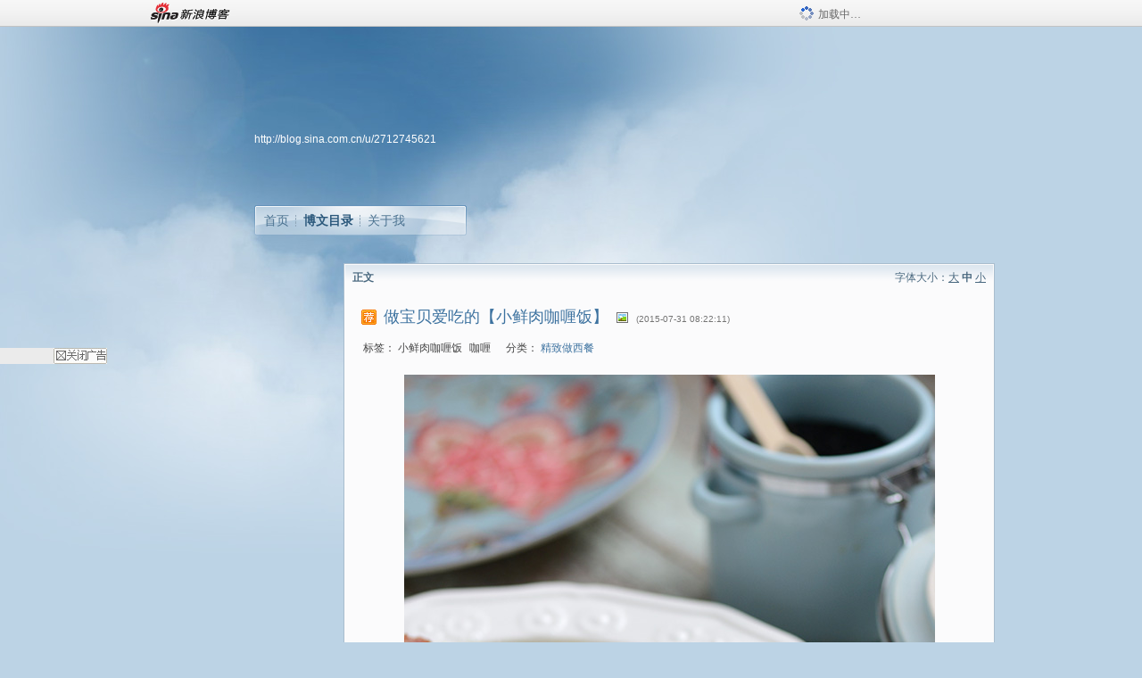

--- FILE ---
content_type: text/html; charset=utf-8
request_url: https://blog.sina.com.cn/s/blog_a1b136950102vty9.html
body_size: 8570
content:
<!DOCTYPE html PUBLIC "-//W3C//DTD XHTML 1.0 Transitional//EN" "//www.w3.org/TR/xhtml1/DTD/xhtml1-transitional.dtd">
<html xmlns="//www.w3.org/1999/xhtml">
<head>
<meta http-equiv="Content-Type" content="text/html; charset=utf-8" />
<title>做宝贝爱吃的【小鲜肉咖喱饭】_Norma诺妈_新浪博客</title>
<meta http-equiv="X-UA-Compatible" content="IE=EmulateIE8,chrome=1" />
<meta name="renderer" content="webkit">
<meta name="keywords" content="做宝贝爱吃的【小鲜肉咖喱饭】_Norma诺妈_新浪博客,Norma诺妈,小鲜肉咖喱饭,咖喱" />
<meta name="description" content="做宝贝爱吃的【小鲜肉咖喱饭】_Norma诺妈_新浪博客,Norma诺妈," />
<meta content="always" name="referrer">
<meta http-equiv="mobile-agent" content="format=html5; url=http://blog.sina.cn/dpool/blog/s/blog_a1b136950102vty9.html?vt=4">
<meta http-equiv="mobile-agent" content="format=wml; url=http://blog.sina.cn/dpool/blog/ArtRead.php?nid=a1b136950102vty9&vt=1">
<!–[if lte IE 6]>
<script type="text/javascript">
try{
document.execCommand("BackgroundImageCache", false, true);
}catch(e){}
</script>
<![endif]–>
<script type="text/javascript">
    
window.staticTime=new Date().getTime();
;(function () {
    if(/\/{2,}/.test(location.pathname)){
        location.href = '//blog.sina.com.cn' + location.pathname.replace(/\/+/g,'/') + location.search;
    }
})();
</script>
<link rel="pingback" href="//upload.move.blog.sina.com.cn/blog_rebuild/blog/xmlrpc.php" />
<link rel="EditURI" type="application/rsd+xml" title="RSD" href="//upload.move.blog.sina.com.cn/blog_rebuild/blog/xmlrpc.php?rsd" />
<link href="//blog.sina.com.cn/blog_rebuild/blog/wlwmanifest.xml" type="application/wlwmanifest+xml" rel="wlwmanifest" />
<link rel="alternate" type="application/rss+xml" href="//blog.sina.com.cn/rss/2712745621.xml" title="RSS" />
<link href="//simg.sinajs.cn/blog7style/css/conf/blog/article.css" type="text/css" rel="stylesheet" /><link href="//simg.sinajs.cn/blog7style/css/common/common.css" type="text/css" rel="stylesheet" /><link href="//simg.sinajs.cn/blog7style/css/blog/blog.css" type="text/css" rel="stylesheet" /><link href="//simg.sinajs.cn/blog7style/css/module/common/blog.css" type="text/css" rel="stylesheet" /><style id="tplstyle" type="text/css">@charset "utf-8";@import url("//simg.sinajs.cn/blog7newtpl/css/30/30_1/t.css");
</style>
<style id="positionstyle"  type="text/css">
</style>
<style id="bgtyle"  type="text/css">
</style>
<style id="headtyle"  type="text/css">
</style>
<style id="navtyle"  type="text/css">
</style>
<script type="text/javascript" src="//d1.sina.com.cn/litong/zhitou/sspnew.js"></script>
    <link href="//mjs.sinaimg.cn//wap/project/blog_upload/1.0.6/index_v3/static/css/index_v3.min.css" type="text/css" rel="stylesheet" />
    <script type="text/javascript" src="//mjs.sinaimg.cn//wap/project/blog_upload/1.0.9/index_v3/static/js/index_v3.min.js?v=1"></script>
    <style>
    .popup_blogUpdata{
      z-index:1200
    }
    .fl_bg{
      z-index:1100;
    }
    .articleCell .atc_main{
      width:340px!important;
    }
    </style>
</head>
<body>
<!--$sinatopbar-->
<div style="z-index:512;" class="nsinatopbar">
  <div style="position:absolute;left:0;top:0;" id="trayFlashConnetion"></div>
  <div class="ntopbar_main"> 
    <a id="login_bar_logo_link_350" href="//blog.sina.com.cn" target="_blank"><img class="ntopbar_logo" src="//simg.sinajs.cn/blog7style/images/common/topbar/topbar_logo.gif" width="100" alt="新浪博客"></a>
    <div class="ntopbar_floatL">
      <div class="ntopbar_search" id="traySearchBar" style="display:none;"></div>
	  <div class="ntopbar_ad" id="loginBarActivity" style="display:none;"></div>
    </div>
    <div class="ntopbar_loading"><img src="//simg.sinajs.cn/blog7style/images/common/loading.gif">加载中…</div>
  </div>
</div>
<!--$end sinatopbar-->

<div class="sinabloga" id="sinabloga">
	<div id="sinablogb" class="sinablogb">

	   
 <div id="sinablogHead" class="sinabloghead">
     <div style="display: none;" id="headflash" class="headflash"></div>
	   <div id="headarea" class="headarea">
      <div id="blogTitle" class="blogtoparea">
      <!-- <h1 id="blogname" class="blogtitle"><a href="http://blog.sina.com.cn/u/2712745621"><span id="blognamespan">加载中...</span></a></h1> -->
	  <!--  -->
		
					<div id="bloglink" class="bloglink"><a href="http://blog.sina.com.cn/u/2712745621">http://blog.sina.com.cn/u/2712745621</a> </div>
      </div>
      <div class="blognav" id="blognav">
      			  <div id="blognavBg" class="blognavBg"></div> <div class="blognavInfo"> 
		<span><a   href="http://blog.sina.com.cn/u/2712745621">首页</a></span>
      <span><a class="on" href="//blog.sina.com.cn/s/articlelist_2712745621_0_1.html">博文目录</a></span>
      <!--<span><a href="">图片</a></span>-->
      <span class="last"><a  href="//blog.sina.com.cn/s/profile_2712745621.html">关于我</a></span></div>
      </div>      		      
             <div class="autoskin" id="auto_skin">
       </div>

<div class="adsarea">
     <a href="#"><div id="template_clone_pic" class="pic"></div></a>
     <div id="template_clone_link" class="link wdc_HInf"></div>
     <div id="template_clone_other" class="other"></div>        
</div>
    </div>
    </div>
    
    <!--主题内容开始 -->
    <div class="sinablogbody" id="sinablogbody">
		
	<!--第一列start-->
    <div id="column_1" class="SG_colW21 SG_colFirst"><style>
  #module_901 {
    visibility: hidden; 

  }
</style>
<div class="SG_conn" id="module_901">
    <div class="SG_connHead">
            <span class="title" comp_title="个人资料">个人资料</span>
            <span class="edit">
                        </span>
    </div>
    <div class="SG_connBody">
        <div class="info">
                         
            <div class="info_img" id="comp_901_head"><img src="//simg.sinajs.cn/blog7style/images/common/sg_trans.gif" real_src ="" id="comp_901_head_image" width="180" height="180" alt="" title="" /></div>
            
            <div class="info_txt">
              <div class="info_nm">
                <img id="comp_901_online_icon" style="display:none;" class="SG_icon SG_icon1" src="//simg.sinajs.cn/blog7style/images/common/sg_trans.gif" width="15" height="15" align="absmiddle" />
                <span ><strong id="ownernick">                                </strong></span>
                
                <div class="clearit"></div>
              </div>
              <div class="info_btn1">
                <a target="_blank" href="" class="SG_aBtn SG_aBtn_ico"><cite><img class="SG_icon SG_icon51" src="//simg.sinajs.cn/blog7style/images/common/sg_trans.gif" width="15" height="15" align="absmiddle" />微博</cite></a>
                <div class="clearit"></div>
              </div>
            <div class="info_locate" id = "info_locate_id">
<div class="SG_j_linedot"></div>
<div class="info_btn2">
    <p>
    <a href="javascript:void(0);" class="SG_aBtn " id="comp901_btn_invite"><cite >加好友</cite></a>
    <a href="javascript:void(0);" class="SG_aBtn" id="comp901_btn_sendpaper"><cite >发纸条</cite></a>
    </p>
    <p>
    <a href="//blog.sina.com.cn/s/profile_.html#write" class="SG_aBtn"   id="comp901_btn_msninfo"><cite>写留言</cite></a>
    <a href="#" onclick="return false;" class="SG_aBtn"  id="comp901_btn_follow"><cite onclick="Module.SeeState.add()">加关注</cite></a>
    </p>
    <div class="clearit"></div>
</div>
<div class="SG_j_linedot"></div>
</div>
                  <div class="info_list">     
                                   <ul class="info_list1">
                    <li><span class="SG_txtc">博客等级：</span><span id="comp_901_grade"></span></li>
                    <li><span class="SG_txtc">博客积分：</span><span id="comp_901_score"><strong></strong></span></li>
                    </ul>
                    <ul class="info_list2">
                    <li><span class="SG_txtc">博客访问：</span><span id="comp_901_pv"><strong></strong></span></li>
                    <li><span class="SG_txtc">关注人气：</span><span id="comp_901_attention"><strong></strong></span></li>
                    <li><span class="SG_txtc">获赠金笔：</span><strong id="comp_901_d_goldpen">0支</strong></li>
                    <li><span class="SG_txtc">赠出金笔：</span><strong id="comp_901_r_goldpen">0支</strong></li>
					<li class="lisp" id="comp_901_badge"><span class="SG_txtc">荣誉徽章：</span></li>
                    </ul>
                  </div>
<div class="clearit"></div>
    </div>
    <div class="clearit"></div>
</div>
            </div>       
            <div class="SG_connFoot"></div>
</div>
</div>
	<!--第一列end-->
	
	<!--第二列start-->
	<div id="column_2" class="SG_colW73">
	
<div id="module_920" class="SG_conn">
	<div class="SG_connHead">
	    <span comp_title="正文" class="title">正文</span>
	    <span class="edit"><span id="articleFontManage" class="fontSize">字体大小：<a href="javascript:;" onclick="changeFontSize(2);return false;">大</a> <strong>中</strong> <a href="javascript:;" onclick="changeFontSize(0);return false;">小</a></span></span>
	</div>
    <div class="SG_connBody">
<!--博文正文 begin -->
	<div id="articlebody" class="artical" favMD5='{"a1b136950102vty9":"a86585494a7ae544b97957d379b50a46"}'>
		<div class="articalTitle"> 
			
						<span class="img1"> 
					<a href="http://blog.sina.com.cn/" target ="_blank"><img class="SG_icon SG_icon107" src="//simg.sinajs.cn/blog7style/images/common/sg_trans.gif" width="18" height="18" title="已推荐到博客首页，点击查看更多精彩内容" align="absmiddle" /></a>			
			</span>
							<h2 id="t_a1b136950102vty9" class="titName SG_txta">做宝贝爱吃的【小鲜肉咖喱饭】</h2>
			
					<span class="img2">
				<img width="15" height="15" align="absmiddle" title="此博文包含图片" src="//simg.sinajs.cn/blog7style/images/common/sg_trans.gif" class="SG_icon SG_icon18"/>	
			</span>
					<span class="time SG_txtc">(2015-07-31 08:22:11)</span>		</div>
		<div class="articalTag" id="sina_keyword_ad_area">
			<table>
				<tr>
					<td class="blog_tag">
					<script>
					var $tag='小鲜肉咖喱饭,咖喱';
					var $tag_code='b332efb30669d4350a0e6ab4775c2639';
					var $r_quote_bligid='a1b136950102vty9';
					var $worldcup='0';
					var $worldcupball='0';
					</script>
											<span class="SG_txtb">标签：</span>
																				<!--<h3><a href="" target="_blank"></a></h3>-->
                            <h3>小鲜肉咖喱饭</h3>
																				<!--<h3><a href="" target="_blank"></a></h3>-->
                            <h3>咖喱</h3>
																</td>
					<td class="blog_class">
											<span class="SG_txtb">分类：</span>
						<a target="_blank" href="//blog.sina.com.cn/s/articlelist_2712745621_5_1.html">精致做西餐</a>
										</td>
				</tr>
			</table>
		</div>
						<!-- 正文开始 -->
		<div id="sina_keyword_ad_area2" class="articalContent   newfont_family">
			<div STYLE="TexT-ALiGn: center"><a HREF="http://album.sina.com.cn/pic/002XAp3Dgy6UfCRbATbe5" TARGET="_blank"><img src="//simg.sinajs.cn/blog7style/images/common/sg_trans.gif" real_src ="http://s6.sinaimg.cn/mw690/002XAp3Dgy6UfCRbATbe5&amp;690" WIDTH="595" HEIGHT="889"  ALT="做宝贝爱吃的【小鲜肉咖喱饭】"  TITLE="做宝贝爱吃的【小鲜肉咖喱饭】" /></A><a HREF="http://album.sina.com.cn/pic/002XAp3Dgy6UfCR4fayfa" TARGET="_blank"></A></DIV>
<div STYLE="TexT-ALiGn: center">&nbsp;<wbr></DIV>
<div STYLE="TexT-ALiGn: center"><a HREF="http://album.sina.com.cn/pic/002XAp3Dgy6UfCR97C75f" TARGET="_blank"><img src="//simg.sinajs.cn/blog7style/images/common/sg_trans.gif" real_src ="http://s16.sinaimg.cn/mw690/002XAp3Dgy6UfCR97C75f&amp;690" WIDTH="595" HEIGHT="889"  ALT="做宝贝爱吃的【小鲜肉咖喱饭】"  TITLE="做宝贝爱吃的【小鲜肉咖喱饭】" /></A></DIV>
<p ALIGN="center"><span STYLE="Line-HeiGHT: 21px; BACKGroUnD-CoLor: rgb(224,224,224); FonT-FAMiLY: 'Microsoft YaHei', 'Helvetica neue', simsun; CoLor: rgb(85,85,85); FonT-WeiGHT: bold">
***已签约新浪美食独家博客，请各位亲们不要随意转载和摘编我的图片及博文，谢谢！***</SPAN><br /></P>
<div STYLE="TexT-ALiGn: center">&nbsp;<wbr></DIV>
<div STYLE="TexT-ALiGn: center">
这是某某咖喱屋的新品餐食，小鲜肉的名头特别可乐，听起来也特别有食欲的有么有？</DIV>
<div STYLE="TexT-ALiGn: center">咖喱饭可是我们家诺的心头爱，</DIV>
<div STYLE="TexT-ALiGn: center">每过一段时间都会想念它的味道，特别是暑假放假的时候，</DIV>
<div STYLE="TexT-ALiGn: center">
因为咖喱屋就在附近，所以中午她是不愿吃跟我食堂的话就肯定是要去咖喱饭的。</DIV>
<div STYLE="TexT-ALiGn: center">
她能吃辣，所以爱咖喱，各种咖喱都爱，什么黄咖喱、红咖喱、青咖喱~~~~</DIV>
<div STYLE="TexT-ALiGn: center">
以前是超热爱咖喱猪排饭，后来店里新出了这款小鲜肉咖喱饭之后，</DIV>
<div STYLE="TexT-ALiGn: center">
她就爱上了，切的细细小小的鲜肉炖得酥软，入口即化，特别下饭。</DIV>
<div STYLE="TexT-ALiGn: center">
咖喱的餐食如果要偷懒的话其实特别简单，就是把食材煮煮熟然后放入现成的咖喱块或者油咖喱就OK了，</DIV>
<div STYLE="TexT-ALiGn: center">
如果想要自己制作咖喱，那确实是比较麻烦的，而且很多调味品也是很难买到的。</DIV>
<div STYLE="TexT-ALiGn: center">
这次我按我们自己的口味，用现成的黄咖喱块再加了红咖喱调配的，</DIV>
<div STYLE="TexT-ALiGn: center">味道是相当的受欢迎，消灭的干干净净连汤汁都没留下！</DIV>
<div STYLE="TexT-ALiGn: center">&nbsp;<wbr></DIV>
<div STYLE="TexT-ALiGn: center">
再有就是不得不说五常大米的好味道，做出来的饭真的是清香四溢，感谢<strong>@靓禾粮仓</STRONG></DIV>
<div STYLE="TexT-ALiGn: center">&nbsp;<wbr></DIV>
<div STYLE="TexT-ALiGn: center">&nbsp;<wbr></DIV>
<p ALIGN="center"><strong>【小鲜肉咖喱饭】</STRONG></P>
<p ALIGN="center"><a HREF="http://album.sina.com.cn/pic/002XAp3Dgy6UfCRbATbe5" TARGET="_blank"></A></P>
<div STYLE="TexT-ALiGn: center"><a HREF="http://album.sina.com.cn/pic/002XAp3Dgy6UfCR97C75f" TARGET="_blank"></A><a HREF="http://album.sina.com.cn/pic/002XAp3Dgy6UfCR4fayfa" TARGET="_blank"><img src="//simg.sinajs.cn/blog7style/images/common/sg_trans.gif" real_src ="http://s11.sinaimg.cn/mw690/002XAp3Dgy6UfCR4fayfa&amp;690" WIDTH="595" HEIGHT="889"  ALT="做宝贝爱吃的【小鲜肉咖喱饭】"  TITLE="做宝贝爱吃的【小鲜肉咖喱饭】" /></A>&nbsp;<wbr></DIV>
<div STYLE="TexT-ALiGn: center">
<strong>咖喱小鲜肉的食材：</STRONG>五花肉200克，料酒、姜片适量，黄咖喱一块、红咖喱一包</DIV>
<div STYLE="TexT-ALiGn: center">
<strong>配菜：</STRONG>包菜、卤鸡蛋、培根、福神渍、熟黑芝麻</DIV>
<div STYLE="TexT-ALiGn: center">&nbsp;<wbr></DIV>
<div STYLE="TexT-ALiGn: center"><strong>具体做法：</STRONG></DIV>
<div STYLE="TexT-ALiGn: center">
1、2、3、买回来的五花肉先加黄酒、姜片焯水，然后切成细条状；</DIV>
<div STYLE="TexT-ALiGn: center">4、5、包菜也焯水，过凉备用；</DIV>
<div STYLE="TexT-ALiGn: center">6、热锅入油，将五花肉放入煸炒；</DIV>
<div STYLE="TexT-ALiGn: center">
7、8、煸炒至干香快出油时放入一大碗水，没过肉，大火煮开后转小火慢炖；</DIV>
<div STYLE="TexT-ALiGn: center">
9、炖至肉酥软（汤汁不能收干）时加入咖喱块和红咖喱，继续煮入味，保留多点的汤汁；</DIV>
<div STYLE="TexT-ALiGn: center">10、然后再准备配菜，培根切小丁煎熟，准备米饭，摆盘即可。</DIV>
<div STYLE="TexT-ALiGn: center">&nbsp;<wbr></DIV>
<div STYLE="TexT-ALiGn: center"><a HREF="http://album.sina.com.cn/pic/002XAp3Dgy6UfCRenyB9d" TARGET="_blank"><img src="//simg.sinajs.cn/blog7style/images/common/sg_trans.gif" real_src ="http://s14.sinaimg.cn/mw690/002XAp3Dgy6UfCRenyB9d&amp;690" WIDTH="550" HEIGHT="567"  ALT="做宝贝爱吃的【小鲜肉咖喱饭】"  TITLE="做宝贝爱吃的【小鲜肉咖喱饭】" /></A></DIV>
<div STYLE="TexT-ALiGn: center"><br /></DIV>
<div STYLE="TexT-ALiGn: center"><a HREF="http://album.sina.com.cn/pic/002XAp3Dgy6UfCRocUx71" TARGET="_blank"><img src="//simg.sinajs.cn/blog7style/images/common/sg_trans.gif" real_src ="http://s2.sinaimg.cn/mw690/002XAp3Dgy6UfCRocUx71&amp;690" WIDTH="550" HEIGHT="567"  ALT="做宝贝爱吃的【小鲜肉咖喱饭】"  TITLE="做宝贝爱吃的【小鲜肉咖喱饭】" /></A></DIV>
<div STYLE="TexT-ALiGn: center">&nbsp;<wbr></DIV>
<div STYLE="TexT-ALiGn: center">
<div STYLE="TexT-ALiGn: center"><strong>美味小贴士：</STRONG></DIV>
<div STYLE="TexT-ALiGn: center">
注意炖肉的时候水量要多些，这样到最后可以多留点汤汁浇在米饭上；</DIV>
<div STYLE="TexT-ALiGn: center">福神渍是一种日本的萝卜酱菜，在一些进口超市会有出售。</DIV>
</DIV>
<div STYLE="TexT-ALiGn: center"><br />
<a HREF="http://album.sina.com.cn/pic/002XAp3Dgy6UfCR1fwl59" TARGET="_blank"><img NAME="image_operate_98511438273067270" src="//simg.sinajs.cn/blog7style/images/common/sg_trans.gif" real_src ="http://s10.sinaimg.cn/mw690/002XAp3Dgy6UfCR1fwl59&amp;690" WIDTH="595" HEIGHT="889"  ALT="做宝贝爱吃的【小鲜肉咖喱饭】"  TITLE="做宝贝爱吃的【小鲜肉咖喱饭】" /></A></DIV>
<div STYLE="TexT-ALiGn: center">&nbsp;<wbr></DIV>
<div STYLE="TexT-ALiGn: center">继续微博，微信！</DIV>
<div STYLE="TexT-ALiGn: center"><wbr /><a HREF="http://weibo.com/2712745621/profile?topnav=1&amp;wvr=5" TARGET="_blank"><img STYLE="pADDinG-BoTToM: 0px; LisT-sTYLe-TYpe: none; MArGin: 0px; pADDinG-LeFT: 0px; pADDinG-riGHT: 0px; pADDinG-Top: 0px" TITLE="一步一步往上爬的【蜗牛面包】" NAME="image_operate_48761385049276910" ALT="一步一步往上爬的【蜗牛面包】" src="//simg.sinajs.cn/blog7style/images/common/sg_trans.gif" real_src ="http://service.t.sina.com.cn/widget/qmd/2712745621/8685027d/1.png" /></A>
<wbr /><wbr /><wbr /><wbr /><wbr /><a HREF="http://album.sina.com.cn/pic/002XAp3Dgy6QY4g5Cuh45" TARGET="_blank"><img src="//simg.sinajs.cn/blog7style/images/common/sg_trans.gif" real_src ="http://s6.sinaimg.cn/mw690/002XAp3Dgy6QY4g5Cuh45&amp;690" WIDTH="118" HEIGHT="118"  ALT="做宝贝爱吃的【小鲜肉咖喱饭】"  TITLE="做宝贝爱吃的【小鲜肉咖喱饭】" /></A></DIV>							
		</div>
						<!-- 正文结束 -->
		<div id='share' class="shareUp nor">
        	<div class="share SG_txtb clearfix">
			<span class="share-title">分享：</span> 
			<div class="bshare-custom" style="display:inline;margin-left:5px;">
			</div>
			</div>
            <div class="up">
	        	<div title="喜欢后让更多人看到" id="dbox_a1b136950102vty9" class="upBox upBox_click" style="cursor: pointer;">
	            	<p ti_title="做宝贝爱吃的【小鲜肉咖喱饭】" id="dbox2_a1b136950102vty9" class="count" ></p>
	                <p class="link"><img width="15" height="15" align="absmiddle" src="//simg.sinajs.cn/blog7style/images/common/sg_trans.gif" class="SG_icon SG_icon34">喜欢</p>
	            </div>
<!--
                <div class="upBox upBox_add">
                    <p class="count">0</p>
                    <p class="link"><img width="20" height="16" align="absmiddle" title="推荐" src="//simg.sinajs.cn/blog7style/images/common/sg_trans.gif" class="SG_icon SG_icon214">赠金笔</p>
                </div>
-->
                                <div class="upBox upBox_add">
                    <p class="count" id="goldPan-num">0</p>
                    <p class="link" id="goldPan-give"><img class="SG_icon SG_icon214" src="//simg.sinajs.cn/blog7style/images/common/sg_trans.gif" width="20" height="16" title="赠金笔" align="absmiddle">赠金笔</p>
                </div>
                
	        </div>
            <div class="clearit"></div>
		</div>
		<div class="articalInfo">
			<!-- 分享到微博 {$t_blog} -->
			<div>
				阅读<span id="r_a1b136950102vty9" class="SG_txtb"></span><em class="SG_txtb">┊</em> 
								<a href="javascript:;" onclick="$articleManage('a1b136950102vty9',5);return false;">收藏</a><span id="f_a1b136950102vty9"  class="SG_txtb"></span>
								<span id="fn_做宝贝爱吃的【小鲜肉咖喱饭】" class="SG_txtb"></span><em class="SG_txtb">┊</em>
				<a onclick="return false;" href="javascript:;" ><cite id="d1_digg_a1b136950102vty9">喜欢</cite></a><a id="d1_digg_down_a1b136950102vty9" href="javascript:;" ><b>▼</b></a>
									<em class="SG_txtb">┊</em><a href="//blog.sina.com.cn/main_v5/ria/print.html?blog_id=blog_a1b136950102vty9" target="_blank">打印</a><em class="SG_txtb">┊</em><a id="q_a1b136950102vty9" onclick="report('a1b136950102vty9');return false;" href="#">举报/Report</a>
											</div>
			<div class="IR">
				<table>
					<tr><!--
											<th class="SG_txtb" scope="row">已投稿到：</th>
						<td>
							<div class="IR_list">
								<span><img class="SG_icon SG_icon36" src="//simg.sinajs.cn/blog7style/images/common/sg_trans.gif" width="15" height="15" title="排行榜" align="absmiddle" /> <a href="http://blog.sina.com.cn/lm/114/117/day.html" class="SG_linkb" target="_blank">排行榜</a></span>							</div>
						</td>
					-->
					</tr>
									</table>
			</div>
		</div>
		<div class="clearit"></div>
		<div class="blogzz_zzlist borderc" id="blog_quote" style="display:none">加载中，请稍候......</div>
		<div class="articalfrontback SG_j_linedot1 clearfix" id="new_nextprev_a1b136950102vty9">
							<div><span class="SG_txtb">前一篇：</span><a href="//blog.sina.com.cn/s/blog_a1b136950102vtoo.html">精致禅意茶点【荷花酥】</a></div>
										<div><span class="SG_txtb">后一篇：</span><a href="//blog.sina.com.cn/s/blog_a1b136950102vubj.html">试用团：清新早餐唤醒沉睡的味蕾【俄罗斯布林饼配水果蜂蜜】</a></div>
					</div>
		<div class="clearit"></div>
							
		<div id="loginFollow"></div>
				<div class="clearit"></div>
		
				
	</div>
	<!--博文正文 end -->
		<script type="text/javascript">
			var voteid="";
		</script>

            </div>       
            <div class="SG_connFoot"></div>
          </div>
</div>
	<!--第二列start-->
	
	<!--第三列start-->
	<div id="column_3" class="SG_colWnone"><div style="width:0px;height:0.1px;margin:0px;">&nbsp;&nbsp;</div></div>
	<!--第三列end-->

	
    </div>
   <!--主题内容结束 -->
  

	<div id="diggerFla" style="position:absolute;left:0px;top:0px;width:0px"></div>
    <div class="sinablogfooter" id="sinablogfooter"  style="position:relative;">
      
      <p class="SG_linka"><a href="//help.sina.com.cn/" target="_blank">新浪BLOG意见反馈留言板</a>　欢迎批评指正</p>
   
      <p class="SG_linka"><a href="//corp.sina.com.cn/chn/" target="_blank">新浪简介</a> | <a href="//corp.sina.com.cn/eng/" target="_blank">About Sina</a> | <a href="//emarketing.sina.com.cn/" target="_blank">广告服务</a> | <a href="//www.sina.com.cn/contactus.html" target="_blank">联系我们</a> | <a href="//corp.sina.com.cn/chn/sina_job.html" target="_blank">招聘信息</a> | <a href="//www.sina.com.cn/intro/lawfirm.shtml" target="_blank">网站律师</a> | <a href="//english.sina.com" target="_blank">SINA English</a> | <a href="//help.sina.com.cn/" target="_blank">产品答疑</a> </p>
      <p class="copyright SG_linka"> Copyright &copy; 1996 - 2022 SINA Corporation,  All Rights Reserved</p>
      <p class="SG_linka"> 新浪公司 <a href="//www.sina.com.cn/intro/copyright.shtml" target="_blank">版权所有</a></p>
	  <a href="//www.bj.cyberpolice.cn/index.jsp"  target="_blank" class="gab_link"></a>
    </div>
  </div>
</div>
<div id="swfbox"></div>
<script id="PVCOUNTER_FORIE" type="text/javascript"></script>
</body>
<script type="text/javascript">
var scope = {
    $newTray : 1,
    $setDomain : true,
    $uid : "2712745621",
    $PRODUCT_NAME : "blog7",      //blog7photo,blog7icp
    $pageid : "article",
    $key :  "af97e302a1e10344f7a076d921779b19",
    $uhost : "",
    $ownerWTtype :"",
    $private: {"pageset":0,"tj":1,"adver":0,"sms":0,"ad":0,"blogsize":0,"cms":0,"hidecms":0,"top":0,"invitationset":0,"p4p":0,"spamcms":1,"init7":1,"quote":0,"foot":0,"headpic":1,"isMsnLink":0,"msnfeed":"000","isMsnMove":0,"isprivate":0,"t_sina":"2712745621","oauth_token":1,"oauth_token_secret":1,"uname":null,"p_push_t":1,"p_get_t":1,"medal7":2,"uid":"2712745621","articleclass":"117"},
    $summary: "     ***已签约新浪美食独家博客，请各位亲们不要随意转载和摘编我的图片及博文，谢谢！***    这是某某咖喱屋的新品餐...  (来自 @头条博客)",
    $is_photo_vip:0,
		 $nClass:0,
		 $articleid:"a1b136950102vty9",
		 $sort_id:117,
		 $cate_id:185,
		 $isCommentAllow:1,
		 $album_pic:"002XAp3Dgy6UfCR1fwl59",
		 $pn_x_rank:131092,
		 $x_quote_c:"63",
		 $flag2008:"",
		     component_lists:{"2":{"size":730,"list":[920]},"1":{"size":210,"list":[901]}},
    formatInfo:1,
    UserPic:[{"pid":null,"repeat":null,"align-h":null,"align-v":null,"apply":null},{"pid":null,"repeat":null,"align-h":null,"align-v":null,"apply":null},{"pid":null,"repeat":null,"align-h":null,"align-v":null,"apply":null}],
    UserBabyPic:{"photoX":0,"photoY":0,"photoURL":null,"angle":0,"zoom":0,"maskX":0,"maskY":0,"maskURL":null,"frameURL":null},
    UserColor:"",
    backgroundcolor:"",
    $shareData:{"title":"\u505a\u5b9d\u8d1d\u7231\u5403\u7684\u3010\u5c0f\u9c9c\u8089\u5496\u55b1\u996d\u3011@\u65b0\u6d6a\u535a\u5ba2","content":"     ***\u5df2\u7b7e\u7ea6\u65b0\u6d6a\u7f8e\u98df\u72ec\u5bb6\u535a\u5ba2\uff0c\u8bf7\u5404\u4f4d\u4eb2\u4eec\u4e0d\u8981\u968f\u610f\u8f6c\u8f7d\u548c\u6458\u7f16\u6211\u7684\u56fe\u7247\u53ca\u535a\u6587\uff0c\u8c22\u8c22\uff01***    \u8fd9\u662f\u67d0\u67d0\u5496\u55b1\u5c4b\u7684\u65b0\u54c1\u9910\u98df\uff0c\u5c0f\u9c9c\u8089...  (\u6765\u81ea @\u5934\u6761\u535a\u5ba2)","url":"\/\/blog.sina.com.cn\/s\/blog_a1b136950102vty9.html","pic":"http:\/\/s10.sinaimg.cn\/middle\/002XAp3Dgy6UfCR1fwl59&amp;690"},
    tpl:"30_1",
    reclist:0    };
var $encrypt_code = "f6fc3972c839c12e6df69346e5903fc6";
</script>

<script type="text/javascript" src="//sjs.sinajs.cn/blog7common/js/boot.js"></script>
<script type="text/javascript">__load_js();</script>
<script type="text/javascript">__render_page();</script>


<!--
<script type="text/javascript" charset="utf-8" src="http://static.bshare.cn/b/buttonLite.js#style=-1&amp;uuid=b436f96b-ce3c-469f-93ca-9c0c406fcf10&amp;pophcol=2&amp;lang=zh"></script><script type="text/javascript" charset="utf-8" src="http://static.bshare.cn/b/bshareC0.js"></script>
<script type="text/javascript" charset="utf-8">
        bShare.addEntry({pic: "http://s10.sinaimg.cn/middle/002XAp3Dgy6UfCR1fwl59&amp;690", title:"分享自Norma诺妈  《做宝贝爱吃的【小鲜肉咖喱饭】》", summary:"     ***已签约新浪美食独家博客，请各位亲们不要随意转载和摘编我的图片及博文，谢谢！***    这是某某咖喱屋的新品餐...  (来自 @头条博客)"});
     </script>-->

<script type="text/javascript" src="//n.sinaimg.cn/blog/0977ce10/20220810/blog680-min.js"></script>
<script type="text/javascript">
        var slotArr = ['atcTitLi_SLOT_41', 'atcTitLi_SLOT_42','loginBarActivity']; //广告位id
        var sourceArr = ['SLOT_41','SLOT_42','SLOT_43,SLOT_47,SLOT_48'];  //广告资源id
        SinaBlog680.staticBox(slotArr, sourceArr);
</script>
</html>


--- FILE ---
content_type: application/javascript; charset=utf-8
request_url: https://interface.sina.cn/general_utility_api.d.json?mod=non_standard_pdps_conf&from=pc&pdps=PDPS000000057414&callback=_sinaads_cbs_b8xh9q
body_size: 237
content:
_sinaads_cbs_b8xh9q({"result":{"status":{"code":0,"msg":"ok","from_cache":false,"timer":null,"time":1768467875.6171},"data":{"pdps_conf":[]}}})

--- FILE ---
content_type: application/x-javascript; charset=utf-8
request_url: https://hs.blog.sina.com.cn/users/2712745621?fields=uname,avatar&varname=requestId_58126774&callback=script_callbackes.callback_58126774
body_size: 238
content:
try{script_callbackes.callback_58126774({"data":{"2712745621":{"uname":"Norma诺妈","avatar":{"b":"http:\/\/portrait6.sinaimg.cn\/2712745621\/blog\/180","v":"","s":"http:\/\/portrait6.sinaimg.cn\/2712745621\/blog\/30","m":"http:\/\/portrait6.sinaimg.cn\/2712745621\/blog\/50"}}},"success":true})}catch(e){}


--- FILE ---
content_type: text/plain; charset=utf-8
request_url: https://comet.blog.sina.com.cn/api?maintype=pageslot&id=SLOT_41,SLOT_42,SLOT_48&articleclass=117&blogeruid=2712745621&varname=requestId_13448902
body_size: 20
content:
var requestId_13448902={"SLOT_42":[{"res":[""]}],"SLOT_41":[{"res":[""]}],"SLOT_48":[{"res":[""]}]}


--- FILE ---
content_type: application/javascript; charset=utf-8
request_url: https://interface.sina.cn/general_utility_api.d.json?mod=non_standard_pdps_conf&from=pc&pdps=PDPS000000057669&callback=_sinaads_cbs_acfz7p
body_size: 235
content:
_sinaads_cbs_acfz7p({"result":{"status":{"code":0,"msg":"ok","from_cache":false,"timer":null,"time":1768467875.9043},"data":{"pdps_conf":[]}}})

--- FILE ---
content_type: application/javascript
request_url: https://sax.sina.com.cn/newimpress?rotate_count=75&TIMESTAMP=mkf83zup&referral=https%3A%2F%2Fblog.sina.com.cn%2Fs%2Fblog_a1b136950102vty9.html&adunitid=PDPS000000054771&am=%7Bds%3A1280x720%2Cfv%3A0%2Cov%3ALinux%20x86_64%7D&callback=_sinaads_cbs_5e6ley
body_size: 4198
content:
_sinaads_cbs_5e6ley({"ad":[{"content":[{"ad_id":"sina_6737D8A4B4B8","bannerText":null,"bartext":null,"buttonType":null,"customGuideData":null,"decorations":null,"evokesInfo":null,"guideText":null,"ideaid":null,"isAdDisplay":null,"isShowBanner":null,"jumpSensitivityLevel":null,"len":null,"link":["https://saxn.sina.com.cn/mfp/click?type=3\u0026t=[base64]\u0026viewlog=false\u0026userid=3.15.169.6_1768467876.199558"],"monitor":[],"needbar":null,"needlogo":null,"open_adtype":null,"origin_monitor":["https://saxn.sina.com.cn/mfp/click?type=3\u0026t=[base64]\u0026userid=3.15.169.6_1768467876.199558"],"originalurl":null,"pid":null,"pv":["","//saxn.sina.com.cn/mfp/view?type=3\u0026t=[base64]\u0026userid=3.15.169.6_1768467876.199558\u0026viewlog=false\u0026hashCode=8c09bb0463aefdc9459682a83a4503cb","//saxn.sina.com.cn/view?adunitid=PDPS000000054771\u0026bidid=6e0b927f-b48d-37bd-a5c8-095941b5ba35\u0026bidtype=NORMAL\u0026dsp=brand\u0026reqid=287af1b9-a4c3-3350-a368-884de5a9ae56\u0026t=[base64]%3D\u0026type=2"],"pvBegin":null,"pvEnd":null,"rbtype":null,"rburls":null,"size":null,"src":["\u003cscript type=\"text/javascript\" src=\"//ccd.gongkaozhu.cn/common/gb/c_hhq/static/c/xd.js\"\u003e\u003c/script\u003e"],"start_end":null,"tag":null,"type":["html"],"volume":null}],"id":"PDPS000000054771","logo":"","size":"120*270","template":"","type":"span"}],"mapUrl":[]})

--- FILE ---
content_type: application/x-javascript
request_url: https://mjs.sinaimg.cn/umd/base-tools-crossdomaindata/1.1.19/index.min.js
body_size: 19609
content:
/*!
 * @version 1.1.18
 * @date 2018-07-17
 */
!function(e,t){"object"===typeof exports&&"object"===typeof module?module.exports=t():"function"===typeof define&&define.amd?define([],t):"object"===typeof exports?exports["@mfelibs/base-tools-crossdomaindata"]=t():e["@mfelibs/base-tools-crossdomaindata"]=t()}("undefined"!==typeof self?self:this,function(){return function(e){var t={};function n(r){if(t[r])return t[r].exports;var o=t[r]={i:r,l:!1,exports:{}};return e[r].call(o.exports,o,o.exports,n),o.l=!0,o.exports}return n.m=e,n.c=t,n.d=function(e,t,r){n.o(e,t)||Object.defineProperty(e,t,{configurable:!1,enumerable:!0,get:r})},n.n=function(e){var t=e&&e.__esModule?function(){return e.default}:function(){return e};return n.d(t,"a",t),t},n.o=function(e,t){return Object.prototype.hasOwnProperty.call(e,t)},n.p="",n(n.s=1)}([function(e,t,n){"use strict";n.d(t,"b",function(){return r}),n.d(t,"c",function(){return o}),n.d(t,"a",function(){return i});var r=function(e,t){var n,r,o,i=0;if("utf-16"===(t=t?t.toLowerCase():"")||"utf16"===t)for(r=0,o=e.length;r<o;r++)i+=(n=e.charCodeAt(r))<=65535?2:4;else for(r=0,o=e.length;r<o;r++)i+=(n=e.charCodeAt(r))<=127?1:n<=2047?2:n<=65535?3:4;return i},o=function(){var e=window.localStorage&&window.localStorage.getItem,t=!!window.postMessage,n=window.JSON.stringify&&window.JSON.parse;return!!(e&&t&&n)},i=function(e,t,n){e.addEventListener?("domready"==t&&(t="DOMContentLoaded"),e.addEventListener(t,n,!1)):e.attachEvent("on"+t,n)}},function(e,t,n){"use strict";Object.defineProperty(t,"__esModule",{value:!0});var r=n(2),o=n(8);n.d(t,"cookieProtector",function(){return r.a}),n.d(t,"crosData",function(){return o.a})},function(e,t,n){"use strict";var r=n(3),o=n.n(r),i=n(7),s=n.n(i),a=n(0),c=function(){function e(e,t){for(var n=0;n<t.length;n++){var r=t[n];r.enumerable=r.enumerable||!1,r.configurable=!0,"value"in r&&(r.writable=!0),Object.defineProperty(e,r.key,r)}}return function(t,n,r){return n&&e(t.prototype,n),r&&e(t,r),t}}();var u=function(e){function t(e){!function(e,t){if(!(e instanceof t))throw new TypeError("Cannot call a class as a function")}(this,t);var n=function(e,t){if(!e)throw new ReferenceError("this hasn't been initialised - super() hasn't been called");return!t||"object"!==typeof t&&"function"!==typeof t?e:t}(this,(t.__proto__||Object.getPrototypeOf(t)).call(this));return n.options=Object.assign({maxSize:100,whiteList:[]},e),n}return function(e,t){if("function"!==typeof t&&null!==t)throw new TypeError("Super expression must either be null or a function, not "+typeof t);e.prototype=Object.create(t&&t.prototype,{constructor:{value:e,enumerable:!1,writable:!0,configurable:!0}}),t&&(Object.setPrototypeOf?Object.setPrototypeOf(e,t):e.__proto__=t)}(t,o.a),c(t,[{key:"beginProtector",value:function(){var e=this,t=s.a.get(),n=this.options.whiteList.map(function(e){return e.name}),r={};this.options.whiteList.forEach(function(t){r[t.name]=t.size||e.options.maxSize}),Object.keys(t).forEach(function(o){if(n.indexOf(o)>-1){var i=t[o];Object(a.b)(i)>r[o]&&e.emit("large",o,s.a)}else e.emit("illegal",o,s.a)})}}]),t}();t.a=u},function(e,t,n){"use strict";(function(t){var r=n(5);t.version[1]>5&&(r=n(6)),e.exports=r}).call(t,n(4))},function(e,t){var n,r,o=e.exports={};function i(){throw new Error("setTimeout has not been defined")}function s(){throw new Error("clearTimeout has not been defined")}function a(e){if(n===setTimeout)return setTimeout(e,0);if((n===i||!n)&&setTimeout)return n=setTimeout,setTimeout(e,0);try{return n(e,0)}catch(t){try{return n.call(null,e,0)}catch(t){return n.call(this,e,0)}}}!function(){try{n="function"===typeof setTimeout?setTimeout:i}catch(e){n=i}try{r="function"===typeof clearTimeout?clearTimeout:s}catch(e){r=s}}();var c,u=[],f=!1,l=-1;function h(){f&&c&&(f=!1,c.length?u=c.concat(u):l=-1,u.length&&p())}function p(){if(!f){var e=a(h);f=!0;for(var t=u.length;t;){for(c=u,u=[];++l<t;)c&&c[l].run();l=-1,t=u.length}c=null,f=!1,function(e){if(r===clearTimeout)return clearTimeout(e);if((r===s||!r)&&clearTimeout)return r=clearTimeout,clearTimeout(e);try{r(e)}catch(t){try{return r.call(null,e)}catch(t){return r.call(this,e)}}}(e)}}function d(e,t){this.fun=e,this.array=t}function y(){}o.nextTick=function(e){var t=new Array(arguments.length-1);if(arguments.length>1)for(var n=1;n<arguments.length;n++)t[n-1]=arguments[n];u.push(new d(e,t)),1!==u.length||f||a(p)},d.prototype.run=function(){this.fun.apply(null,this.array)},o.title="browser",o.browser=!0,o.env={},o.argv=[],o.version="",o.versions={},o.on=y,o.addListener=y,o.once=y,o.off=y,o.removeListener=y,o.removeAllListeners=y,o.emit=y,o.prependListener=y,o.prependOnceListener=y,o.listeners=function(e){return[]},o.binding=function(e){throw new Error("process.binding is not supported")},o.cwd=function(){return"/"},o.chdir=function(e){throw new Error("process.chdir is not supported")},o.umask=function(){return 0}},function(e,t,n){"use strict";Array.prototype.includes||(Array.prototype.includes=function(e){if(null==this)throw new TypeError("Array.prototype.includes called on null or undefined");var t=Object(this),n=parseInt(t.length,10)||0;if(0===n)return!1;var r,o,i=parseInt(arguments[1],10)||0;for(i>=0?r=i:(r=n+i)<0&&(r=0);r<n;){if(e===(o=t[r])||e!==e&&o!==o)return!0;r++}return!1}),e.exports=function(){return this._events_={},this.publish=this.trigger=this.emit=function(e){if(this.emit$.apply(this,arguments),!this._events_[e])return this;arguments.splice=Array.prototype.splice,arguments.splice(0,1);var t=this._events_[e],n=[];for(var r in t){var o=t[r];o.apply(this,arguments),o._once_&&n.push(o)}for(var r in n)this.off(e,n[r]);return this},this.subscribe=this.on=function(e,t,n){if(!t)throw new ReferenceError("handler not defined.");return this._events_[e]||(this._events_[e]=[]),n&&(t._once_=n),this._events_[e].push(t),this},this.once=function(e,t){return this.on(e,t,!0)},this.unSubscribe=this.off=function(e,t){if(!this._events_[e])return this;if(!t)throw new ReferenceError('handler not defined. if you wish to remove all handlers from the event please pass "*" as the handler');if("*"==t)return delete this._events_[e],this;for(var n=this._events_[e];n.includes(t);)n.splice(n.indexOf(t),1);return n.length<1&&delete this._events_[e],this},this.emit$=function(e,t){if(!this._events_["*"])return this;var n=this._events_["*"];t.shift=Array.prototype.shift,t.shift(e);var r=!0,o=!1,i=void 0;try{for(var s,a=n[Symbol.iterator]();!(r=(s=a.next()).done);r=!0){var c=s.value;c.apply(this,t)}}catch(e){o=!0,i=e}finally{try{!r&&a.return&&a.return()}finally{if(o)throw i}}return this},this}},function(e,t,n){"use strict";var r=function(){function e(e,t){for(var n=0;n<t.length;n++){var r=t[n];r.enumerable=r.enumerable||!1,r.configurable=!0,"value"in r&&(r.writable=!0),Object.defineProperty(e,r.key,r)}}return function(t,n,r){return n&&e(t.prototype,n),r&&e(t,r),t}}();var o=function(){function e(t){!function(e,t){if(!(e instanceof t))throw new TypeError("Cannot call a class as a function")}(this,e),this._events_={},this.publish=this.trigger=this.emit,this.subscribe=this.on,this.unSubscribe=this.off}return r(e,[{key:"on",value:function(e,t,n){if(!t)throw new ReferenceError("handler not defined.");return this._events_[e]||(this._events_[e]=[]),n&&(t._once_=n),this._events_[e].push(t),this}},{key:"once",value:function(e,t){return this.on(e,t,!0)}},{key:"off",value:function(e,t){if(!this._events_[e])return this;if(!t)throw new ReferenceError('handler not defined. if you wish to remove all handlers from the event please pass "*" as the handler');if("*"==t)return delete this._events_[e],this;for(var n=this._events_[e];n.includes(t);)n.splice(n.indexOf(t),1);return n.length<1&&delete this._events_[e],this}},{key:"emit",value:function(e){for(var t=arguments.length,n=Array(t>1?t-1:0),r=1;r<t;r++)n[r-1]=arguments[r];if(!this._events_[e])return this.emit$.apply(this,[e].concat(n));var o=this._events_[e],i=[],s=!0,a=!1,c=void 0;try{for(var u,f=o[Symbol.iterator]();!(s=(u=f.next()).done);s=!0){var l=u.value;l.apply(this,n),l._once_&&i.push(l)}}catch(e){a=!0,c=e}finally{try{!s&&f.return&&f.return()}finally{if(a)throw c}}var h=!0,p=!1,d=void 0;try{for(var y,m=i[Symbol.iterator]();!(h=(y=m.next()).done);h=!0){var v=y.value;this.off(e,v)}}catch(e){p=!0,d=e}finally{try{!h&&m.return&&m.return()}finally{if(p)throw d}}return this.emit$.apply(this,[e].concat(n))}},{key:"emit$",value:function(e){if(!this._events_["*"])return this;for(var t=this._events_["*"],n=arguments.length,r=Array(n>1?n-1:0),o=1;o<n;o++)r[o-1]=arguments[o];var i=!0,s=!1,a=void 0;try{for(var c,u=t[Symbol.iterator]();!(i=(c=u.next()).done);i=!0){var f=c.value;f.call.apply(f,[this,e].concat(r))}}catch(e){s=!0,a=e}finally{try{!i&&u.return&&u.return()}finally{if(s)throw a}}return this}}]),e}();e.exports=o},function(e,t,n){var r,o,i="function"===typeof Symbol&&"symbol"===typeof Symbol.iterator?function(e){return typeof e}:function(e){return e&&"function"===typeof Symbol&&e.constructor===Symbol&&e!==Symbol.prototype?"symbol":typeof e};!function(s){var a=!1;if(void 0===(o="function"===typeof(r=s)?r.call(t,n,t,e):r)||(e.exports=o),a=!0,"object"===i(t)&&(e.exports=s(),a=!0),!a){var c=window.Cookies,u=window.Cookies=s();u.noConflict=function(){return window.Cookies=c,u}}}(function(){function e(){for(var e=0,t={};e<arguments.length;e++){var n=arguments[e];for(var r in n)t[r]=n[r]}return t}return function t(n){function r(t,o,i){var s;if("undefined"!==typeof document){if(arguments.length>1){if("number"===typeof(i=e({path:"/"},r.defaults,i)).expires){var a=new Date;a.setMilliseconds(a.getMilliseconds()+864e5*i.expires),i.expires=a}i.expires=i.expires?i.expires.toUTCString():"";try{s=JSON.stringify(o),/^[\{\[]/.test(s)&&(o=s)}catch(e){}o=n.write?n.write(o,t):encodeURIComponent(String(o)).replace(/%(23|24|26|2B|3A|3C|3E|3D|2F|3F|40|5B|5D|5E|60|7B|7D|7C)/g,decodeURIComponent),t=(t=(t=encodeURIComponent(String(t))).replace(/%(23|24|26|2B|5E|60|7C)/g,decodeURIComponent)).replace(/[\(\)]/g,escape);var c="";for(var u in i)i[u]&&(c+="; "+u,!0!==i[u]&&(c+="="+i[u]));return document.cookie=t+"="+o+c}t||(s={});for(var f=document.cookie?document.cookie.split("; "):[],l=/(%[0-9A-Z]{2})+/g,h=0;h<f.length;h++){var p=f[h].split("="),d=p.slice(1).join("=");this.json||'"'!==d.charAt(0)||(d=d.slice(1,-1));try{var y=p[0].replace(l,decodeURIComponent);if(d=n.read?n.read(d,y):n(d,y)||d.replace(l,decodeURIComponent),this.json)try{d=JSON.parse(d)}catch(e){}if(t===y){s=d;break}t||(s[y]=d)}catch(e){}}return s}}return r.set=r,r.get=function(e){return r.call(r,e)},r.getJSON=function(){return r.apply({json:!0},[].slice.call(arguments))},r.defaults={},r.remove=function(t,n){r(t,"",e(n,{expires:-1}))},r.withConverter=t,r}(function(){})})},function(e,t,n){"use strict";var r=n(9),o=n.n(r),i=n(13),s=n.n(i),a=n(0),c=function(){function e(e,t){for(var n=0;n<t.length;n++){var r=t[n];r.enumerable=r.enumerable||!1,r.configurable=!0,"value"in r&&(r.writable=!0),Object.defineProperty(e,r.key,r)}}return function(t,n,r){return n&&e(t.prototype,n),r&&e(t,r),t}}();var u=n(14).version,f=function(){function e(t){var n=this;if(function(e,t){if(!(e instanceof t))throw new TypeError("Cannot call a class as a function")}(this,e),!Object(a.c)())return this;this.options=Object.assign({iframeUrl:"https://mjs.sinaimg.cn/wap/project/base-tools-crossdomaindata/"+u+"/index/index.html",expire:"30d"},t),this.cid=Date.now(),this.cbs={},this.iframeBeforeFuns=[],this.parent=window,this.origin=new o.a(this.options.iframeUrl).origin,this.iframeInit=!1,Object(a.a)(this.parent,"message",function(e){if((e.origin||e.originalEvent.origin)===n.origin){try{var t=JSON.parse(e.data)}catch(e){return}if(t.cbid&&n.cbs[t.cbid]){var r=n.cbs[t.cbid];t.err?r.reject(t.err):r.resolve(t.ret),delete n.cbs[t.cbid]}}})}return c(e,[{key:"createIframe",value:function(e){var t=this;function n(){if(!t.iframeInit){t.iframeInit=!0;var n=document.createElement("iframe");n.style.cssText="width:1px;height:1px;border:0;position:absolute;left:-9999px;top:-9999px;",n.setAttribute("src",e),n.onload=function(){n.contentWindow?(t.child=n.contentWindow,t.iframeBeforeFuns.forEach(function(e){return e()})):console.wran("crossData iframe load error")},document.body.appendChild(n)}}"complete"===document.readyState?n():Object(a.a)(document,"domready",function(){n()})}},{key:"postHandle",value:function(e,t){var n=this;return new Promise(function(r,i){var s=n.cid,a={cbid:s,origin:new o.a(location.href).origin,action:e,args:t};n.child.postMessage(JSON.stringify(a),n.origin),n.cbs[s]={resolve:r,reject:i},n.cid=Date.now()})}},{key:"send",value:function(e,t){var n=this;return new Promise(function(r){if(n.createIframe(n.options.iframeUrl),n.child)return n.postHandle(e,t).then(r);var o=n;n.iframeBeforeFuns.push(function(){o.postHandle(e,t).then(r)})})}},{key:"set",value:function(e,t,n){return Object(a.c)()?(n=Object.assign({expire:s()(this.options.expire)},n),this.send("set",[e,t,n])):this}},{key:"get",value:function(e,t){return Object(a.c)()?(t=Object.assign({domain:new o.a(location.href).origin},t),this.send("get",[e,t])):this}},{key:"clear",value:function(e){return Object(a.c)()?this.send("clear",[e]):this}},{key:"clearAllKeys",value:function(e){return Object(a.c)()?this.send("clearAllKeys",[e]):this}}]),e}();t.a=f},function(e,t,n){"use strict";(function(t){var r="function"===typeof Symbol&&"symbol"===typeof Symbol.iterator?function(e){return typeof e}:function(e){return e&&"function"===typeof Symbol&&e.constructor===Symbol&&e!==Symbol.prototype?"symbol":typeof e},o=n(11),i=n(12),s=/^([a-z][a-z0-9.+-]*:)?(\/\/)?([\S\s]*)/i,a=/^[A-Za-z][A-Za-z0-9+-.]*:\/\//,c=[["#","hash"],["?","query"],["/","pathname"],["@","auth",1],[NaN,"host",void 0,1,1],[/:(\d+)$/,"port",void 0,1],[NaN,"hostname",void 0,1,1]],u={hash:1,query:1};function f(e){var n,o={},i="undefined"===typeof(e=e||t.location||{})?"undefined":r(e);if("blob:"===e.protocol)o=new h(unescape(e.pathname),{});else if("string"===i)for(n in o=new h(e,{}),u)delete o[n];else if("object"===i){for(n in e)n in u||(o[n]=e[n]);void 0===o.slashes&&(o.slashes=a.test(e.href))}return o}function l(e){var t=s.exec(e);return{protocol:t[1]?t[1].toLowerCase():"",slashes:!!t[2],rest:t[3]}}function h(e,t,n){if(!(this instanceof h))return new h(e,t,n);var s,a,u,p,d,y,m=c.slice(),v="undefined"===typeof t?"undefined":r(t),b=this,w=0;for("object"!==v&&"string"!==v&&(n=t,t=null),n&&"function"!==typeof n&&(n=i.parse),t=f(t),s=!(a=l(e||"")).protocol&&!a.slashes,b.slashes=a.slashes||s&&t.slashes,b.protocol=a.protocol||t.protocol||"",e=a.rest,a.slashes||(m[2]=[/(.*)/,"pathname"]);w<m.length;w++)u=(p=m[w])[0],y=p[1],u!==u?b[y]=e:"string"===typeof u?~(d=e.indexOf(u))&&("number"===typeof p[2]?(b[y]=e.slice(0,d),e=e.slice(d+p[2])):(b[y]=e.slice(d),e=e.slice(0,d))):(d=u.exec(e))&&(b[y]=d[1],e=e.slice(0,d.index)),b[y]=b[y]||s&&p[3]&&t[y]||"",p[4]&&(b[y]=b[y].toLowerCase());n&&(b.query=n(b.query)),s&&t.slashes&&"/"!==b.pathname.charAt(0)&&(""!==b.pathname||""!==t.pathname)&&(b.pathname=function(e,t){for(var n=(t||"/").split("/").slice(0,-1).concat(e.split("/")),r=n.length,o=n[r-1],i=!1,s=0;r--;)"."===n[r]?n.splice(r,1):".."===n[r]?(n.splice(r,1),s++):s&&(0===r&&(i=!0),n.splice(r,1),s--);return i&&n.unshift(""),"."!==o&&".."!==o||n.push(""),n.join("/")}(b.pathname,t.pathname)),o(b.port,b.protocol)||(b.host=b.hostname,b.port=""),b.username=b.password="",b.auth&&(p=b.auth.split(":"),b.username=p[0]||"",b.password=p[1]||""),b.origin=b.protocol&&b.host&&"file:"!==b.protocol?b.protocol+"//"+b.host:"null",b.href=b.toString()}h.prototype={set:function(e,t,n){var r=this;switch(e){case"query":"string"===typeof t&&t.length&&(t=(n||i.parse)(t)),r[e]=t;break;case"port":r[e]=t,o(t,r.protocol)?t&&(r.host=r.hostname+":"+t):(r.host=r.hostname,r[e]="");break;case"hostname":r[e]=t,r.port&&(t+=":"+r.port),r.host=t;break;case"host":r[e]=t,/:\d+$/.test(t)?(t=t.split(":"),r.port=t.pop(),r.hostname=t.join(":")):(r.hostname=t,r.port="");break;case"protocol":r.protocol=t.toLowerCase(),r.slashes=!n;break;case"pathname":case"hash":if(t){var s="pathname"===e?"/":"#";r[e]=t.charAt(0)!==s?s+t:t}else r[e]=t;break;default:r[e]=t}for(var a=0;a<c.length;a++){var u=c[a];u[4]&&(r[u[1]]=r[u[1]].toLowerCase())}return r.origin=r.protocol&&r.host&&"file:"!==r.protocol?r.protocol+"//"+r.host:"null",r.href=r.toString(),r},toString:function(e){e&&"function"===typeof e||(e=i.stringify);var t,n=this,o=n.protocol;o&&":"!==o.charAt(o.length-1)&&(o+=":");var s=o+(n.slashes?"//":"");return n.username&&(s+=n.username,n.password&&(s+=":"+n.password),s+="@"),s+=n.host+n.pathname,(t="object"===r(n.query)?e(n.query):n.query)&&(s+="?"!==t.charAt(0)?"?"+t:t),n.hash&&(s+=n.hash),s}},h.extractProtocol=l,h.location=f,h.qs=i,e.exports=h}).call(t,n(10))},function(e,t){var n,r="function"===typeof Symbol&&"symbol"===typeof Symbol.iterator?function(e){return typeof e}:function(e){return e&&"function"===typeof Symbol&&e.constructor===Symbol&&e!==Symbol.prototype?"symbol":typeof e};n=function(){return this}();try{n=n||Function("return this")()||(0,eval)("this")}catch(e){"object"===("undefined"===typeof window?"undefined":r(window))&&(n=window)}e.exports=n},function(e,t,n){"use strict";e.exports=function(e,t){if(t=t.split(":")[0],!(e=+e))return!1;switch(t){case"http":case"ws":return 80!==e;case"https":case"wss":return 443!==e;case"ftp":return 21!==e;case"gopher":return 70!==e;case"file":return!1}return 0!==e}},function(e,t,n){"use strict";var r=Object.prototype.hasOwnProperty;function o(e){return decodeURIComponent(e.replace(/\+/g," "))}t.stringify=function(e,t){t=t||"";var n=[];for(var o in"string"!==typeof t&&(t="?"),e)r.call(e,o)&&n.push(encodeURIComponent(o)+"="+encodeURIComponent(e[o]));return n.length?t+n.join("&"):""},t.parse=function(e){for(var t,n=/([^=?&]+)=?([^&]*)/g,r={};t=n.exec(e);r[o(t[1])]=o(t[2]));return r}},function(e,t){var n="function"===typeof Symbol&&"symbol"===typeof Symbol.iterator?function(e){return typeof e}:function(e){return e&&"function"===typeof Symbol&&e.constructor===Symbol&&e!==Symbol.prototype?"symbol":typeof e},r=1e3,o=60*r,i=60*o,s=24*i,a=7*s,c=365.25*s;function u(e,t,n,r){var o=t>=1.5*n;return Math.round(e/n)+" "+r+(o?"s":"")}e.exports=function(e,t){t=t||{};var f="undefined"===typeof e?"undefined":n(e);if("string"===f&&e.length>0)return function(e){if((e=String(e)).length>100)return;var t=/^((?:\d+)?\-?\d?\.?\d+) *(milliseconds?|msecs?|ms|seconds?|secs?|s|minutes?|mins?|m|hours?|hrs?|h|days?|d|weeks?|w|years?|yrs?|y)?$/i.exec(e);if(!t)return;var n=parseFloat(t[1]);switch((t[2]||"ms").toLowerCase()){case"years":case"year":case"yrs":case"yr":case"y":return n*c;case"weeks":case"week":case"w":return n*a;case"days":case"day":case"d":return n*s;case"hours":case"hour":case"hrs":case"hr":case"h":return n*i;case"minutes":case"minute":case"mins":case"min":case"m":return n*o;case"seconds":case"second":case"secs":case"sec":case"s":return n*r;case"milliseconds":case"millisecond":case"msecs":case"msec":case"ms":return n;default:return}}(e);if("number"===f&&!1===isNaN(e))return t.long?function(e){var t=Math.abs(e);if(t>=s)return u(e,t,s,"day");if(t>=i)return u(e,t,i,"hour");if(t>=o)return u(e,t,o,"minute");if(t>=r)return u(e,t,r,"second");return e+" ms"}(e):function(e){var t=Math.abs(e);if(t>=s)return Math.round(e/s)+"d";if(t>=i)return Math.round(e/i)+"h";if(t>=o)return Math.round(e/o)+"m";if(t>=r)return Math.round(e/r)+"s";return e+"ms"}(e);throw new Error("val is not a non-empty string or a valid number. val="+JSON.stringify(e))}},function(e,t){e.exports={name:"@mfelibs/base-tools-crossdomaindata",version:"1.1.18",description:"",main:"./lib/index.js",module:"./src/index.js",scripts:{test:'echo "Error: no test specified" && exit 1',dev:"marax dev",build:"marax build",lib:"marax lib"},author:"",license:"ISC",dependencies:{"event-pubsub":"^4.3.0","js-cookie":"^2.2.0",lru_map:"^0.3.3","lz-string":"^1.4.4",ms:"^2.1.1",store2:"^2.7.0","url-parse":"^1.3.0"},devDependencies:{"webpack-marauder":"^1.8.3"}}}])});

--- FILE ---
content_type: text/plain; charset=utf-8
request_url: https://comet.blog.sina.com.cn/qr?https://blog.sina.com.cn/s/blog_a1b136950102vty9.html
body_size: 395
content:
�PNG

   IHDR   �   �   寙   PLTE   ����ٟ�   tRNS��ȵ��   	pHYs    ��~�  mIDATH�ݖ1��0E���G�M�Ř��\�܄#�t�����ɤܿET8�%K_��3|- z�7�d!]��&����7)��~O���͙�G9-i��a�B�ߵ�����1�!m�)���4�����VV*�}閿�<�{�VVj�$�J�4��Y������R;��E�܏�e�6؎3OqD��;��Ӆ�NJZ������/4t�S��;bD�3����B\���/BJ����E��+�"�P8c�E_�VO�T�ͥ�SF�OI�ia�;��̯��߽R]k��~�а�Hm���sh��#(�-B3vO�1�l�5y���`{~;S�r<T:�Bd5e�tϱ��Q!�PZ<Y�k:ih�+fu���*��>�~���+,�8    IEND�B`�

--- FILE ---
content_type: application/javascript; charset=utf-8
request_url: https://interface.sina.cn/general_utility_api.d.json?mod=non_standard_pdps_conf&from=pc&pdps=PDPS000000054771&callback=_sinaads_cbs_o3ctu
body_size: 232
content:
_sinaads_cbs_o3ctu({"result":{"status":{"code":0,"msg":"ok","from_cache":false,"timer":null,"time":1768467875.616},"data":{"pdps_conf":[]}}})

--- FILE ---
content_type: application/x-javascript; charset=utf-8
request_url: https://hs.blog.sina.com.cn/users/2712745621?fields=uname,avatar&varname=requestId_39602538&callback=script_callbackes.callback_39602538
body_size: 238
content:
try{script_callbackes.callback_39602538({"data":{"2712745621":{"uname":"Norma诺妈","avatar":{"b":"http:\/\/portrait6.sinaimg.cn\/2712745621\/blog\/180","v":"","s":"http:\/\/portrait6.sinaimg.cn\/2712745621\/blog\/30","m":"http:\/\/portrait6.sinaimg.cn\/2712745621\/blog\/50"}}},"success":true})}catch(e){}


--- FILE ---
content_type: application/javascript
request_url: https://sax.sina.com.cn/newimpress?rotate_count=75&TIMESTAMP=mkf83zup&referral=https%3A%2F%2Fblog.sina.com.cn%2Fs%2Fblog_a1b136950102vty9.html&adunitid=593E0A43A6FE&am=%7Bds%3A1280x720%2Cfv%3A0%2Cov%3ALinux%20x86_64%7D&callback=_sinaads_cbs_64wde
body_size: -32
content:
_sinaads_cbs_64wde({"ad":[],"mapUrl":[]})

--- FILE ---
content_type: application/javascript; charset=utf-8
request_url: https://interface.sina.cn/general_utility_api.d.json?mod=non_standard_pdps_conf&from=pc&pdps=PDPS000000033239&callback=_sinaads_cbs_b18ikq
body_size: 236
content:
_sinaads_cbs_b18ikq({"result":{"status":{"code":0,"msg":"ok","from_cache":false,"timer":null,"time":1768467875.6138},"data":{"pdps_conf":[]}}})

--- FILE ---
content_type: text/plain; charset=utf-8
request_url: https://comet.blog.sina.com.cn/api?maintype=goldpen&blogid=a1b136950102vty9&varname=requestId_24643034
body_size: -35
content:
var requestId_24643034={"blog_receive":"2"};


--- FILE ---
content_type: application/javascript
request_url: https://sax.sina.com.cn/newimpress?rotate_count=75&TIMESTAMP=mkf83zup&referral=https%3A%2F%2Fblog.sina.com.cn%2Fs%2Fblog_a1b136950102vty9.html&adunitid=PDPS000000057669&am=%7Bds%3A1280x720%2Cfv%3A0%2Cov%3ALinux%20x86_64%7D&callback=_sinaads_cbs_645zc7
body_size: -31
content:
_sinaads_cbs_645zc7({"ad":[],"mapUrl":[]})

--- FILE ---
content_type: application/javascript; charset=utf-8
request_url: https://interface.sina.cn/general_utility_api.d.json?mod=non_standard_pdps_conf&from=pc&pdps=PDPS000000054727&callback=_sinaads_cbs_ynsd75
body_size: 234
content:
_sinaads_cbs_ynsd75({"result":{"status":{"code":0,"msg":"ok","from_cache":false,"timer":null,"time":1768467875.6141},"data":{"pdps_conf":[]}}})

--- FILE ---
content_type: application/javascript
request_url: https://sax.sina.com.cn/newimpress?rotate_count=75&TIMESTAMP=mkf83zup&referral=https%3A%2F%2Fblog.sina.com.cn%2Fs%2Fblog_a1b136950102vty9.html&adunitid=PDPS000000033239&am=%7Bds%3A1280x720%2Cfv%3A0%2Cov%3ALinux%20x86_64%7D&callback=_sinaads_cbs_1bnsq9
body_size: -30
content:
_sinaads_cbs_1bnsq9({"ad":[],"mapUrl":[]})

--- FILE ---
content_type: application/javascript; charset=utf-8
request_url: https://interface.sina.cn/general_utility_api.d.json?mod=non_standard_pdps_conf&from=pc&pdps=593E0A43A6FE&callback=_sinaads_cbs_mpxvv7
body_size: 236
content:
_sinaads_cbs_mpxvv7({"result":{"status":{"code":0,"msg":"ok","from_cache":false,"timer":null,"time":1768467875.6161},"data":{"pdps_conf":[]}}})